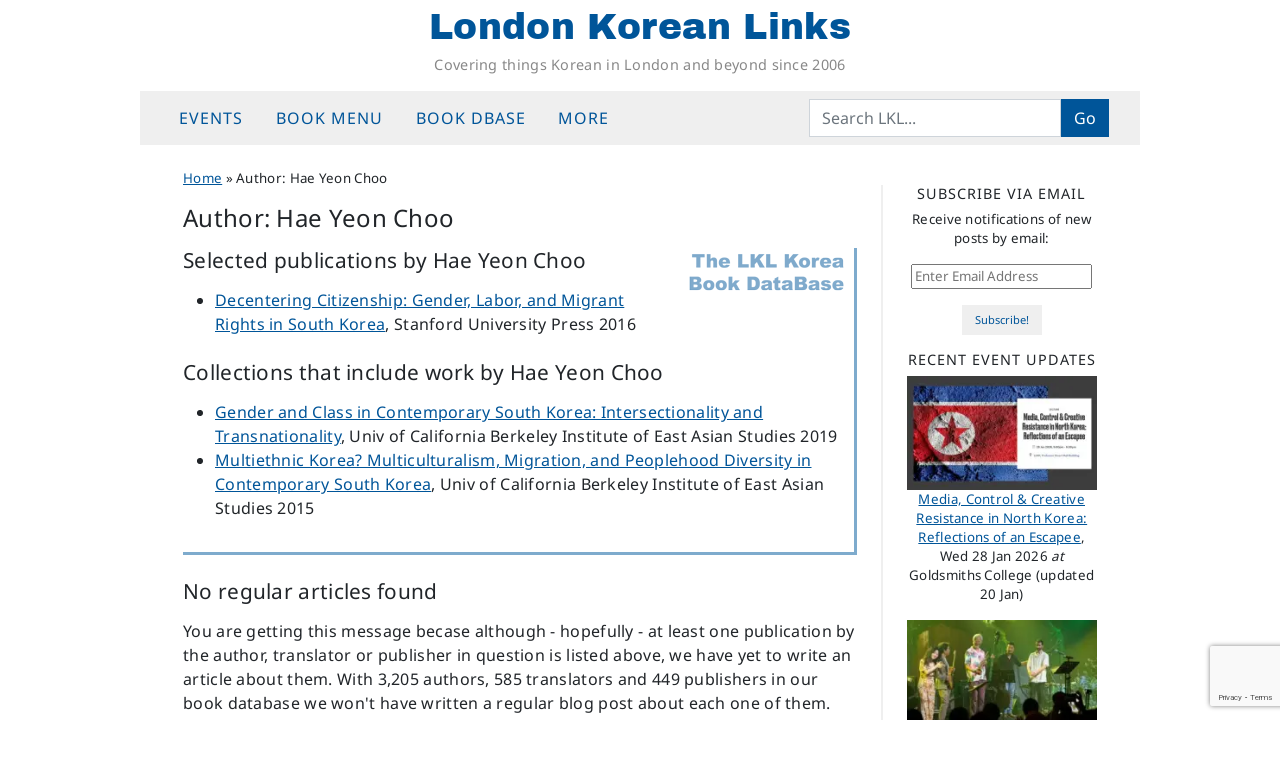

--- FILE ---
content_type: text/html; charset=utf-8
request_url: https://www.google.com/recaptcha/api2/anchor?ar=1&k=6LeZ0m0qAAAAACR3zlWgGzBbt6AuFiWcTJUxyedm&co=aHR0cHM6Ly9sb25kb25rb3JlYW5saW5rcy5uZXQ6NDQz&hl=en&v=PoyoqOPhxBO7pBk68S4YbpHZ&size=invisible&anchor-ms=20000&execute-ms=30000&cb=wug2ic3cqq4c
body_size: 48696
content:
<!DOCTYPE HTML><html dir="ltr" lang="en"><head><meta http-equiv="Content-Type" content="text/html; charset=UTF-8">
<meta http-equiv="X-UA-Compatible" content="IE=edge">
<title>reCAPTCHA</title>
<style type="text/css">
/* cyrillic-ext */
@font-face {
  font-family: 'Roboto';
  font-style: normal;
  font-weight: 400;
  font-stretch: 100%;
  src: url(//fonts.gstatic.com/s/roboto/v48/KFO7CnqEu92Fr1ME7kSn66aGLdTylUAMa3GUBHMdazTgWw.woff2) format('woff2');
  unicode-range: U+0460-052F, U+1C80-1C8A, U+20B4, U+2DE0-2DFF, U+A640-A69F, U+FE2E-FE2F;
}
/* cyrillic */
@font-face {
  font-family: 'Roboto';
  font-style: normal;
  font-weight: 400;
  font-stretch: 100%;
  src: url(//fonts.gstatic.com/s/roboto/v48/KFO7CnqEu92Fr1ME7kSn66aGLdTylUAMa3iUBHMdazTgWw.woff2) format('woff2');
  unicode-range: U+0301, U+0400-045F, U+0490-0491, U+04B0-04B1, U+2116;
}
/* greek-ext */
@font-face {
  font-family: 'Roboto';
  font-style: normal;
  font-weight: 400;
  font-stretch: 100%;
  src: url(//fonts.gstatic.com/s/roboto/v48/KFO7CnqEu92Fr1ME7kSn66aGLdTylUAMa3CUBHMdazTgWw.woff2) format('woff2');
  unicode-range: U+1F00-1FFF;
}
/* greek */
@font-face {
  font-family: 'Roboto';
  font-style: normal;
  font-weight: 400;
  font-stretch: 100%;
  src: url(//fonts.gstatic.com/s/roboto/v48/KFO7CnqEu92Fr1ME7kSn66aGLdTylUAMa3-UBHMdazTgWw.woff2) format('woff2');
  unicode-range: U+0370-0377, U+037A-037F, U+0384-038A, U+038C, U+038E-03A1, U+03A3-03FF;
}
/* math */
@font-face {
  font-family: 'Roboto';
  font-style: normal;
  font-weight: 400;
  font-stretch: 100%;
  src: url(//fonts.gstatic.com/s/roboto/v48/KFO7CnqEu92Fr1ME7kSn66aGLdTylUAMawCUBHMdazTgWw.woff2) format('woff2');
  unicode-range: U+0302-0303, U+0305, U+0307-0308, U+0310, U+0312, U+0315, U+031A, U+0326-0327, U+032C, U+032F-0330, U+0332-0333, U+0338, U+033A, U+0346, U+034D, U+0391-03A1, U+03A3-03A9, U+03B1-03C9, U+03D1, U+03D5-03D6, U+03F0-03F1, U+03F4-03F5, U+2016-2017, U+2034-2038, U+203C, U+2040, U+2043, U+2047, U+2050, U+2057, U+205F, U+2070-2071, U+2074-208E, U+2090-209C, U+20D0-20DC, U+20E1, U+20E5-20EF, U+2100-2112, U+2114-2115, U+2117-2121, U+2123-214F, U+2190, U+2192, U+2194-21AE, U+21B0-21E5, U+21F1-21F2, U+21F4-2211, U+2213-2214, U+2216-22FF, U+2308-230B, U+2310, U+2319, U+231C-2321, U+2336-237A, U+237C, U+2395, U+239B-23B7, U+23D0, U+23DC-23E1, U+2474-2475, U+25AF, U+25B3, U+25B7, U+25BD, U+25C1, U+25CA, U+25CC, U+25FB, U+266D-266F, U+27C0-27FF, U+2900-2AFF, U+2B0E-2B11, U+2B30-2B4C, U+2BFE, U+3030, U+FF5B, U+FF5D, U+1D400-1D7FF, U+1EE00-1EEFF;
}
/* symbols */
@font-face {
  font-family: 'Roboto';
  font-style: normal;
  font-weight: 400;
  font-stretch: 100%;
  src: url(//fonts.gstatic.com/s/roboto/v48/KFO7CnqEu92Fr1ME7kSn66aGLdTylUAMaxKUBHMdazTgWw.woff2) format('woff2');
  unicode-range: U+0001-000C, U+000E-001F, U+007F-009F, U+20DD-20E0, U+20E2-20E4, U+2150-218F, U+2190, U+2192, U+2194-2199, U+21AF, U+21E6-21F0, U+21F3, U+2218-2219, U+2299, U+22C4-22C6, U+2300-243F, U+2440-244A, U+2460-24FF, U+25A0-27BF, U+2800-28FF, U+2921-2922, U+2981, U+29BF, U+29EB, U+2B00-2BFF, U+4DC0-4DFF, U+FFF9-FFFB, U+10140-1018E, U+10190-1019C, U+101A0, U+101D0-101FD, U+102E0-102FB, U+10E60-10E7E, U+1D2C0-1D2D3, U+1D2E0-1D37F, U+1F000-1F0FF, U+1F100-1F1AD, U+1F1E6-1F1FF, U+1F30D-1F30F, U+1F315, U+1F31C, U+1F31E, U+1F320-1F32C, U+1F336, U+1F378, U+1F37D, U+1F382, U+1F393-1F39F, U+1F3A7-1F3A8, U+1F3AC-1F3AF, U+1F3C2, U+1F3C4-1F3C6, U+1F3CA-1F3CE, U+1F3D4-1F3E0, U+1F3ED, U+1F3F1-1F3F3, U+1F3F5-1F3F7, U+1F408, U+1F415, U+1F41F, U+1F426, U+1F43F, U+1F441-1F442, U+1F444, U+1F446-1F449, U+1F44C-1F44E, U+1F453, U+1F46A, U+1F47D, U+1F4A3, U+1F4B0, U+1F4B3, U+1F4B9, U+1F4BB, U+1F4BF, U+1F4C8-1F4CB, U+1F4D6, U+1F4DA, U+1F4DF, U+1F4E3-1F4E6, U+1F4EA-1F4ED, U+1F4F7, U+1F4F9-1F4FB, U+1F4FD-1F4FE, U+1F503, U+1F507-1F50B, U+1F50D, U+1F512-1F513, U+1F53E-1F54A, U+1F54F-1F5FA, U+1F610, U+1F650-1F67F, U+1F687, U+1F68D, U+1F691, U+1F694, U+1F698, U+1F6AD, U+1F6B2, U+1F6B9-1F6BA, U+1F6BC, U+1F6C6-1F6CF, U+1F6D3-1F6D7, U+1F6E0-1F6EA, U+1F6F0-1F6F3, U+1F6F7-1F6FC, U+1F700-1F7FF, U+1F800-1F80B, U+1F810-1F847, U+1F850-1F859, U+1F860-1F887, U+1F890-1F8AD, U+1F8B0-1F8BB, U+1F8C0-1F8C1, U+1F900-1F90B, U+1F93B, U+1F946, U+1F984, U+1F996, U+1F9E9, U+1FA00-1FA6F, U+1FA70-1FA7C, U+1FA80-1FA89, U+1FA8F-1FAC6, U+1FACE-1FADC, U+1FADF-1FAE9, U+1FAF0-1FAF8, U+1FB00-1FBFF;
}
/* vietnamese */
@font-face {
  font-family: 'Roboto';
  font-style: normal;
  font-weight: 400;
  font-stretch: 100%;
  src: url(//fonts.gstatic.com/s/roboto/v48/KFO7CnqEu92Fr1ME7kSn66aGLdTylUAMa3OUBHMdazTgWw.woff2) format('woff2');
  unicode-range: U+0102-0103, U+0110-0111, U+0128-0129, U+0168-0169, U+01A0-01A1, U+01AF-01B0, U+0300-0301, U+0303-0304, U+0308-0309, U+0323, U+0329, U+1EA0-1EF9, U+20AB;
}
/* latin-ext */
@font-face {
  font-family: 'Roboto';
  font-style: normal;
  font-weight: 400;
  font-stretch: 100%;
  src: url(//fonts.gstatic.com/s/roboto/v48/KFO7CnqEu92Fr1ME7kSn66aGLdTylUAMa3KUBHMdazTgWw.woff2) format('woff2');
  unicode-range: U+0100-02BA, U+02BD-02C5, U+02C7-02CC, U+02CE-02D7, U+02DD-02FF, U+0304, U+0308, U+0329, U+1D00-1DBF, U+1E00-1E9F, U+1EF2-1EFF, U+2020, U+20A0-20AB, U+20AD-20C0, U+2113, U+2C60-2C7F, U+A720-A7FF;
}
/* latin */
@font-face {
  font-family: 'Roboto';
  font-style: normal;
  font-weight: 400;
  font-stretch: 100%;
  src: url(//fonts.gstatic.com/s/roboto/v48/KFO7CnqEu92Fr1ME7kSn66aGLdTylUAMa3yUBHMdazQ.woff2) format('woff2');
  unicode-range: U+0000-00FF, U+0131, U+0152-0153, U+02BB-02BC, U+02C6, U+02DA, U+02DC, U+0304, U+0308, U+0329, U+2000-206F, U+20AC, U+2122, U+2191, U+2193, U+2212, U+2215, U+FEFF, U+FFFD;
}
/* cyrillic-ext */
@font-face {
  font-family: 'Roboto';
  font-style: normal;
  font-weight: 500;
  font-stretch: 100%;
  src: url(//fonts.gstatic.com/s/roboto/v48/KFO7CnqEu92Fr1ME7kSn66aGLdTylUAMa3GUBHMdazTgWw.woff2) format('woff2');
  unicode-range: U+0460-052F, U+1C80-1C8A, U+20B4, U+2DE0-2DFF, U+A640-A69F, U+FE2E-FE2F;
}
/* cyrillic */
@font-face {
  font-family: 'Roboto';
  font-style: normal;
  font-weight: 500;
  font-stretch: 100%;
  src: url(//fonts.gstatic.com/s/roboto/v48/KFO7CnqEu92Fr1ME7kSn66aGLdTylUAMa3iUBHMdazTgWw.woff2) format('woff2');
  unicode-range: U+0301, U+0400-045F, U+0490-0491, U+04B0-04B1, U+2116;
}
/* greek-ext */
@font-face {
  font-family: 'Roboto';
  font-style: normal;
  font-weight: 500;
  font-stretch: 100%;
  src: url(//fonts.gstatic.com/s/roboto/v48/KFO7CnqEu92Fr1ME7kSn66aGLdTylUAMa3CUBHMdazTgWw.woff2) format('woff2');
  unicode-range: U+1F00-1FFF;
}
/* greek */
@font-face {
  font-family: 'Roboto';
  font-style: normal;
  font-weight: 500;
  font-stretch: 100%;
  src: url(//fonts.gstatic.com/s/roboto/v48/KFO7CnqEu92Fr1ME7kSn66aGLdTylUAMa3-UBHMdazTgWw.woff2) format('woff2');
  unicode-range: U+0370-0377, U+037A-037F, U+0384-038A, U+038C, U+038E-03A1, U+03A3-03FF;
}
/* math */
@font-face {
  font-family: 'Roboto';
  font-style: normal;
  font-weight: 500;
  font-stretch: 100%;
  src: url(//fonts.gstatic.com/s/roboto/v48/KFO7CnqEu92Fr1ME7kSn66aGLdTylUAMawCUBHMdazTgWw.woff2) format('woff2');
  unicode-range: U+0302-0303, U+0305, U+0307-0308, U+0310, U+0312, U+0315, U+031A, U+0326-0327, U+032C, U+032F-0330, U+0332-0333, U+0338, U+033A, U+0346, U+034D, U+0391-03A1, U+03A3-03A9, U+03B1-03C9, U+03D1, U+03D5-03D6, U+03F0-03F1, U+03F4-03F5, U+2016-2017, U+2034-2038, U+203C, U+2040, U+2043, U+2047, U+2050, U+2057, U+205F, U+2070-2071, U+2074-208E, U+2090-209C, U+20D0-20DC, U+20E1, U+20E5-20EF, U+2100-2112, U+2114-2115, U+2117-2121, U+2123-214F, U+2190, U+2192, U+2194-21AE, U+21B0-21E5, U+21F1-21F2, U+21F4-2211, U+2213-2214, U+2216-22FF, U+2308-230B, U+2310, U+2319, U+231C-2321, U+2336-237A, U+237C, U+2395, U+239B-23B7, U+23D0, U+23DC-23E1, U+2474-2475, U+25AF, U+25B3, U+25B7, U+25BD, U+25C1, U+25CA, U+25CC, U+25FB, U+266D-266F, U+27C0-27FF, U+2900-2AFF, U+2B0E-2B11, U+2B30-2B4C, U+2BFE, U+3030, U+FF5B, U+FF5D, U+1D400-1D7FF, U+1EE00-1EEFF;
}
/* symbols */
@font-face {
  font-family: 'Roboto';
  font-style: normal;
  font-weight: 500;
  font-stretch: 100%;
  src: url(//fonts.gstatic.com/s/roboto/v48/KFO7CnqEu92Fr1ME7kSn66aGLdTylUAMaxKUBHMdazTgWw.woff2) format('woff2');
  unicode-range: U+0001-000C, U+000E-001F, U+007F-009F, U+20DD-20E0, U+20E2-20E4, U+2150-218F, U+2190, U+2192, U+2194-2199, U+21AF, U+21E6-21F0, U+21F3, U+2218-2219, U+2299, U+22C4-22C6, U+2300-243F, U+2440-244A, U+2460-24FF, U+25A0-27BF, U+2800-28FF, U+2921-2922, U+2981, U+29BF, U+29EB, U+2B00-2BFF, U+4DC0-4DFF, U+FFF9-FFFB, U+10140-1018E, U+10190-1019C, U+101A0, U+101D0-101FD, U+102E0-102FB, U+10E60-10E7E, U+1D2C0-1D2D3, U+1D2E0-1D37F, U+1F000-1F0FF, U+1F100-1F1AD, U+1F1E6-1F1FF, U+1F30D-1F30F, U+1F315, U+1F31C, U+1F31E, U+1F320-1F32C, U+1F336, U+1F378, U+1F37D, U+1F382, U+1F393-1F39F, U+1F3A7-1F3A8, U+1F3AC-1F3AF, U+1F3C2, U+1F3C4-1F3C6, U+1F3CA-1F3CE, U+1F3D4-1F3E0, U+1F3ED, U+1F3F1-1F3F3, U+1F3F5-1F3F7, U+1F408, U+1F415, U+1F41F, U+1F426, U+1F43F, U+1F441-1F442, U+1F444, U+1F446-1F449, U+1F44C-1F44E, U+1F453, U+1F46A, U+1F47D, U+1F4A3, U+1F4B0, U+1F4B3, U+1F4B9, U+1F4BB, U+1F4BF, U+1F4C8-1F4CB, U+1F4D6, U+1F4DA, U+1F4DF, U+1F4E3-1F4E6, U+1F4EA-1F4ED, U+1F4F7, U+1F4F9-1F4FB, U+1F4FD-1F4FE, U+1F503, U+1F507-1F50B, U+1F50D, U+1F512-1F513, U+1F53E-1F54A, U+1F54F-1F5FA, U+1F610, U+1F650-1F67F, U+1F687, U+1F68D, U+1F691, U+1F694, U+1F698, U+1F6AD, U+1F6B2, U+1F6B9-1F6BA, U+1F6BC, U+1F6C6-1F6CF, U+1F6D3-1F6D7, U+1F6E0-1F6EA, U+1F6F0-1F6F3, U+1F6F7-1F6FC, U+1F700-1F7FF, U+1F800-1F80B, U+1F810-1F847, U+1F850-1F859, U+1F860-1F887, U+1F890-1F8AD, U+1F8B0-1F8BB, U+1F8C0-1F8C1, U+1F900-1F90B, U+1F93B, U+1F946, U+1F984, U+1F996, U+1F9E9, U+1FA00-1FA6F, U+1FA70-1FA7C, U+1FA80-1FA89, U+1FA8F-1FAC6, U+1FACE-1FADC, U+1FADF-1FAE9, U+1FAF0-1FAF8, U+1FB00-1FBFF;
}
/* vietnamese */
@font-face {
  font-family: 'Roboto';
  font-style: normal;
  font-weight: 500;
  font-stretch: 100%;
  src: url(//fonts.gstatic.com/s/roboto/v48/KFO7CnqEu92Fr1ME7kSn66aGLdTylUAMa3OUBHMdazTgWw.woff2) format('woff2');
  unicode-range: U+0102-0103, U+0110-0111, U+0128-0129, U+0168-0169, U+01A0-01A1, U+01AF-01B0, U+0300-0301, U+0303-0304, U+0308-0309, U+0323, U+0329, U+1EA0-1EF9, U+20AB;
}
/* latin-ext */
@font-face {
  font-family: 'Roboto';
  font-style: normal;
  font-weight: 500;
  font-stretch: 100%;
  src: url(//fonts.gstatic.com/s/roboto/v48/KFO7CnqEu92Fr1ME7kSn66aGLdTylUAMa3KUBHMdazTgWw.woff2) format('woff2');
  unicode-range: U+0100-02BA, U+02BD-02C5, U+02C7-02CC, U+02CE-02D7, U+02DD-02FF, U+0304, U+0308, U+0329, U+1D00-1DBF, U+1E00-1E9F, U+1EF2-1EFF, U+2020, U+20A0-20AB, U+20AD-20C0, U+2113, U+2C60-2C7F, U+A720-A7FF;
}
/* latin */
@font-face {
  font-family: 'Roboto';
  font-style: normal;
  font-weight: 500;
  font-stretch: 100%;
  src: url(//fonts.gstatic.com/s/roboto/v48/KFO7CnqEu92Fr1ME7kSn66aGLdTylUAMa3yUBHMdazQ.woff2) format('woff2');
  unicode-range: U+0000-00FF, U+0131, U+0152-0153, U+02BB-02BC, U+02C6, U+02DA, U+02DC, U+0304, U+0308, U+0329, U+2000-206F, U+20AC, U+2122, U+2191, U+2193, U+2212, U+2215, U+FEFF, U+FFFD;
}
/* cyrillic-ext */
@font-face {
  font-family: 'Roboto';
  font-style: normal;
  font-weight: 900;
  font-stretch: 100%;
  src: url(//fonts.gstatic.com/s/roboto/v48/KFO7CnqEu92Fr1ME7kSn66aGLdTylUAMa3GUBHMdazTgWw.woff2) format('woff2');
  unicode-range: U+0460-052F, U+1C80-1C8A, U+20B4, U+2DE0-2DFF, U+A640-A69F, U+FE2E-FE2F;
}
/* cyrillic */
@font-face {
  font-family: 'Roboto';
  font-style: normal;
  font-weight: 900;
  font-stretch: 100%;
  src: url(//fonts.gstatic.com/s/roboto/v48/KFO7CnqEu92Fr1ME7kSn66aGLdTylUAMa3iUBHMdazTgWw.woff2) format('woff2');
  unicode-range: U+0301, U+0400-045F, U+0490-0491, U+04B0-04B1, U+2116;
}
/* greek-ext */
@font-face {
  font-family: 'Roboto';
  font-style: normal;
  font-weight: 900;
  font-stretch: 100%;
  src: url(//fonts.gstatic.com/s/roboto/v48/KFO7CnqEu92Fr1ME7kSn66aGLdTylUAMa3CUBHMdazTgWw.woff2) format('woff2');
  unicode-range: U+1F00-1FFF;
}
/* greek */
@font-face {
  font-family: 'Roboto';
  font-style: normal;
  font-weight: 900;
  font-stretch: 100%;
  src: url(//fonts.gstatic.com/s/roboto/v48/KFO7CnqEu92Fr1ME7kSn66aGLdTylUAMa3-UBHMdazTgWw.woff2) format('woff2');
  unicode-range: U+0370-0377, U+037A-037F, U+0384-038A, U+038C, U+038E-03A1, U+03A3-03FF;
}
/* math */
@font-face {
  font-family: 'Roboto';
  font-style: normal;
  font-weight: 900;
  font-stretch: 100%;
  src: url(//fonts.gstatic.com/s/roboto/v48/KFO7CnqEu92Fr1ME7kSn66aGLdTylUAMawCUBHMdazTgWw.woff2) format('woff2');
  unicode-range: U+0302-0303, U+0305, U+0307-0308, U+0310, U+0312, U+0315, U+031A, U+0326-0327, U+032C, U+032F-0330, U+0332-0333, U+0338, U+033A, U+0346, U+034D, U+0391-03A1, U+03A3-03A9, U+03B1-03C9, U+03D1, U+03D5-03D6, U+03F0-03F1, U+03F4-03F5, U+2016-2017, U+2034-2038, U+203C, U+2040, U+2043, U+2047, U+2050, U+2057, U+205F, U+2070-2071, U+2074-208E, U+2090-209C, U+20D0-20DC, U+20E1, U+20E5-20EF, U+2100-2112, U+2114-2115, U+2117-2121, U+2123-214F, U+2190, U+2192, U+2194-21AE, U+21B0-21E5, U+21F1-21F2, U+21F4-2211, U+2213-2214, U+2216-22FF, U+2308-230B, U+2310, U+2319, U+231C-2321, U+2336-237A, U+237C, U+2395, U+239B-23B7, U+23D0, U+23DC-23E1, U+2474-2475, U+25AF, U+25B3, U+25B7, U+25BD, U+25C1, U+25CA, U+25CC, U+25FB, U+266D-266F, U+27C0-27FF, U+2900-2AFF, U+2B0E-2B11, U+2B30-2B4C, U+2BFE, U+3030, U+FF5B, U+FF5D, U+1D400-1D7FF, U+1EE00-1EEFF;
}
/* symbols */
@font-face {
  font-family: 'Roboto';
  font-style: normal;
  font-weight: 900;
  font-stretch: 100%;
  src: url(//fonts.gstatic.com/s/roboto/v48/KFO7CnqEu92Fr1ME7kSn66aGLdTylUAMaxKUBHMdazTgWw.woff2) format('woff2');
  unicode-range: U+0001-000C, U+000E-001F, U+007F-009F, U+20DD-20E0, U+20E2-20E4, U+2150-218F, U+2190, U+2192, U+2194-2199, U+21AF, U+21E6-21F0, U+21F3, U+2218-2219, U+2299, U+22C4-22C6, U+2300-243F, U+2440-244A, U+2460-24FF, U+25A0-27BF, U+2800-28FF, U+2921-2922, U+2981, U+29BF, U+29EB, U+2B00-2BFF, U+4DC0-4DFF, U+FFF9-FFFB, U+10140-1018E, U+10190-1019C, U+101A0, U+101D0-101FD, U+102E0-102FB, U+10E60-10E7E, U+1D2C0-1D2D3, U+1D2E0-1D37F, U+1F000-1F0FF, U+1F100-1F1AD, U+1F1E6-1F1FF, U+1F30D-1F30F, U+1F315, U+1F31C, U+1F31E, U+1F320-1F32C, U+1F336, U+1F378, U+1F37D, U+1F382, U+1F393-1F39F, U+1F3A7-1F3A8, U+1F3AC-1F3AF, U+1F3C2, U+1F3C4-1F3C6, U+1F3CA-1F3CE, U+1F3D4-1F3E0, U+1F3ED, U+1F3F1-1F3F3, U+1F3F5-1F3F7, U+1F408, U+1F415, U+1F41F, U+1F426, U+1F43F, U+1F441-1F442, U+1F444, U+1F446-1F449, U+1F44C-1F44E, U+1F453, U+1F46A, U+1F47D, U+1F4A3, U+1F4B0, U+1F4B3, U+1F4B9, U+1F4BB, U+1F4BF, U+1F4C8-1F4CB, U+1F4D6, U+1F4DA, U+1F4DF, U+1F4E3-1F4E6, U+1F4EA-1F4ED, U+1F4F7, U+1F4F9-1F4FB, U+1F4FD-1F4FE, U+1F503, U+1F507-1F50B, U+1F50D, U+1F512-1F513, U+1F53E-1F54A, U+1F54F-1F5FA, U+1F610, U+1F650-1F67F, U+1F687, U+1F68D, U+1F691, U+1F694, U+1F698, U+1F6AD, U+1F6B2, U+1F6B9-1F6BA, U+1F6BC, U+1F6C6-1F6CF, U+1F6D3-1F6D7, U+1F6E0-1F6EA, U+1F6F0-1F6F3, U+1F6F7-1F6FC, U+1F700-1F7FF, U+1F800-1F80B, U+1F810-1F847, U+1F850-1F859, U+1F860-1F887, U+1F890-1F8AD, U+1F8B0-1F8BB, U+1F8C0-1F8C1, U+1F900-1F90B, U+1F93B, U+1F946, U+1F984, U+1F996, U+1F9E9, U+1FA00-1FA6F, U+1FA70-1FA7C, U+1FA80-1FA89, U+1FA8F-1FAC6, U+1FACE-1FADC, U+1FADF-1FAE9, U+1FAF0-1FAF8, U+1FB00-1FBFF;
}
/* vietnamese */
@font-face {
  font-family: 'Roboto';
  font-style: normal;
  font-weight: 900;
  font-stretch: 100%;
  src: url(//fonts.gstatic.com/s/roboto/v48/KFO7CnqEu92Fr1ME7kSn66aGLdTylUAMa3OUBHMdazTgWw.woff2) format('woff2');
  unicode-range: U+0102-0103, U+0110-0111, U+0128-0129, U+0168-0169, U+01A0-01A1, U+01AF-01B0, U+0300-0301, U+0303-0304, U+0308-0309, U+0323, U+0329, U+1EA0-1EF9, U+20AB;
}
/* latin-ext */
@font-face {
  font-family: 'Roboto';
  font-style: normal;
  font-weight: 900;
  font-stretch: 100%;
  src: url(//fonts.gstatic.com/s/roboto/v48/KFO7CnqEu92Fr1ME7kSn66aGLdTylUAMa3KUBHMdazTgWw.woff2) format('woff2');
  unicode-range: U+0100-02BA, U+02BD-02C5, U+02C7-02CC, U+02CE-02D7, U+02DD-02FF, U+0304, U+0308, U+0329, U+1D00-1DBF, U+1E00-1E9F, U+1EF2-1EFF, U+2020, U+20A0-20AB, U+20AD-20C0, U+2113, U+2C60-2C7F, U+A720-A7FF;
}
/* latin */
@font-face {
  font-family: 'Roboto';
  font-style: normal;
  font-weight: 900;
  font-stretch: 100%;
  src: url(//fonts.gstatic.com/s/roboto/v48/KFO7CnqEu92Fr1ME7kSn66aGLdTylUAMa3yUBHMdazQ.woff2) format('woff2');
  unicode-range: U+0000-00FF, U+0131, U+0152-0153, U+02BB-02BC, U+02C6, U+02DA, U+02DC, U+0304, U+0308, U+0329, U+2000-206F, U+20AC, U+2122, U+2191, U+2193, U+2212, U+2215, U+FEFF, U+FFFD;
}

</style>
<link rel="stylesheet" type="text/css" href="https://www.gstatic.com/recaptcha/releases/PoyoqOPhxBO7pBk68S4YbpHZ/styles__ltr.css">
<script nonce="-pCbZn2saOLpgAqidTj5Sw" type="text/javascript">window['__recaptcha_api'] = 'https://www.google.com/recaptcha/api2/';</script>
<script type="text/javascript" src="https://www.gstatic.com/recaptcha/releases/PoyoqOPhxBO7pBk68S4YbpHZ/recaptcha__en.js" nonce="-pCbZn2saOLpgAqidTj5Sw">
      
    </script></head>
<body><div id="rc-anchor-alert" class="rc-anchor-alert"></div>
<input type="hidden" id="recaptcha-token" value="[base64]">
<script type="text/javascript" nonce="-pCbZn2saOLpgAqidTj5Sw">
      recaptcha.anchor.Main.init("[\x22ainput\x22,[\x22bgdata\x22,\x22\x22,\[base64]/[base64]/[base64]/[base64]/[base64]/[base64]/KGcoTywyNTMsTy5PKSxVRyhPLEMpKTpnKE8sMjUzLEMpLE8pKSxsKSksTykpfSxieT1mdW5jdGlvbihDLE8sdSxsKXtmb3IobD0odT1SKEMpLDApO08+MDtPLS0pbD1sPDw4fFooQyk7ZyhDLHUsbCl9LFVHPWZ1bmN0aW9uKEMsTyl7Qy5pLmxlbmd0aD4xMDQ/[base64]/[base64]/[base64]/[base64]/[base64]/[base64]/[base64]\\u003d\x22,\[base64]\\u003d\x22,\x22SMK2w5TDs1tIw6J1bsOpw4EMHsKGNiBPw54GasOEKggJw4Q9w7hjwpRPczJ6OAbDqcOodhzChTU8w7nDhcKsw6/Dq07DlV3CmcK3w7g0w53DjFN6HMOvw4wKw4bCmyrDkATDhsOUw7rCmRvCp8O3woPDrVzDo8O5wr/Cn8KKwqPDu1csQMOaw70+w6XCtMOgWnXCosOGRmDDviXDtwAiwoXDvADDvE/DocKOHmHCosKHw5FKaMKMGQYLIQTDi0EowqxQCgfDjWDDpsO2w60Uwpxew7FEDsODwrpdMsK5wr4oXiYXw5/DusO5KsOweyc3wrZsWcKbwpVoIRhfw6PDmMOyw7oLUWnCp8ObB8ORwpbCocKRw7TDri/CtsK2OzTDql3CpETDnTN/OMKxwpXChBrCoXcgQRLDvhINw5fDr8OvC0Y3w4V9wo84wrXDscOJw7kNwqwywqPDtcK1PcO8UMK7IcK8wrLCs8K3wrUFccOuU1pzw5nCpcK6UUVwCkB7aUdbw6TChG4UAAs/TnzDkQjDqBPCu3srwrLDrQYOw5bCgRTCjcOew7QXTREzLcKmOUnDs8KYwpY9bAzCungdw6jDlMKtVsOZJSTDlB8Mw7cUwpg+IsOBNcOKw6vCncOhwoVyPApEfn7DtgTDry7Dq8O6w5UFdMK/wojDgncrM3fDvl7DiMKTw4XDpjwSw4HChsOUBMOOMEspw6rCkG0OwppyQMOmwr7CsH3Cm8KQwoNPLsOcw5HClg/DvTLDiMKlKTRpwq0pK2dhbMKAwr0PHT7CkMOBwoQmw4DDvMKsKh86wox/wovDhcKCbgJQdsKXMENkwrgfwozDo00rO8Kww74YHEVBCH1SIksZw4EhbcOiIcOqTQrCmMOIeH3Dr0LCrcKyZcOOJ0cLeMOsw5JWfsOFVCnDncOVAcKtw4NewoIjGnfDkMOmUsKyQ17Cp8Kvw6kCw5MEw6rCmMO/[base64]/[base64]/b8O/wp/[base64]/[base64]/Dp8OKW13DkCR8wrQFw43CkMODH8K6L8KBw4NPw5NWO8KbwrfCs8KoazTCkF/[base64]/CsG/CviF8wqE+wpcnCFvCp8Oaw57Du8OpDcOkNQfCqcO7aRI1w5wtYDvDvRDCt28/KsOiUX7DpHTCrcKqwrjCvMKhW0MRwpDDncKOwqwZw4Qzw5/DlzrCk8KKw7FNw4pJw65swrVQMMKZBmLDgMOQwpTDqcOuNMKLw5bDsU8nVsOeX1rDjV1adcKpKMODw7hyY15+wqEMwqnClcOPa3nDn8K8OMOQE8Ouw6LCrxRTYsKzwplMHl/[base64]/[base64]/[base64]/woJbHjPCsMKrw5DDvGVOJMKVw4jCtBhDwrFUD0sKwqIBPk7Dqi0yw6giCFxZw5jDhAc1wrZCO8KJWSLDpHPCkcObw4XDrMKiVMOuwp4+wq/DoMK3wpVpdsOqwrrCgsOKA8KOJUDDtcOYXVzDqRNkbMKLwrfCosKfFcKDL8OBwojCpRnCuSTDmRrCvyLCpMOZKREvw4towrHDpcK8IizDv37Cjj4lw6nCssKIF8KYwoZEwqdzwpXCg8KIVsO0AG/CksKdwozDvAHCv3fDhsKtw4gwWsOCTg0ES8K3a8KGJcKdCGIvN8Kdwph7MnvCkcKMQMK0w5UjwqIaM3t7w5lCwpXDlsKnYsKDwpoww5/DjcKlwpPDsXw4RMKAwq/DuF3DpcOfw4Idwq8iwo/[base64]/Ds8KOwrrDliR0wpHDjxN/EcO9wr3DqT/CrQF2w4LCt3suwq3CscKIZMOBcMKDwpzCllYhKjPDjGACwrF5V17Chz5Kw7DCgMKyOzgowpxYw6l+wrUJwqk4CMOSB8Ouwo9Kwos0bVDDvFYmGMODwqTChjFLwoMPwqDDlcOdIsKmE8OsPUMLwpFkwo/ChcKwfMKyDFBfPsOjNz3DmW3DuT/Dk8KsKsO8w680IsO0w5bCqko8wrfCrMOcQsO7wovCkyfDoXJ7wroLw7I7wrdlwoQSw51bV8K4asKiw6PDrMK4KsO2CTvDhVRpfsK0w7LDqcOnw48xUsKfM8KYwqDDl8OCbHIBwrPCil/DjcOfLMOuwrrCqQ3DrhR2acOlFCFQJsODw7xHwqQ7wozCrMK1Myt8wrfCnSjDvcKYdzlhw7DChj/CiMOtwpHDtl7CokI9D2/DoSoqU8K+wo/CgxnDrcOAQz7DsBAQB2QDC8K7XDLDp8OzwrZow5sEw4ByF8O6wprDqMOuwofDjUHChGBlIsK9ZsOoMHHCr8OZew4RRsOLRltpFR3DiMOzwpXCsirDusKTwrESw44Jw6M7w5NrE13CgMOvE8KiPcOCHsKWXsKvwpAgw6x4LDsPbRETwp7CkxzDl057w7rCpsOcVQs/FzDDmcKEGwtaMcKAICfCssKiGAcLwrtqwrHDgcO1TFTCnA/[base64]/VWHDlRBSI8OIwpZhbCFEbz4TRDIUNizDrynCjsKWN27DlhDDu0fDsSLDkznDuxbCmQ7DnMOoNsK7GG3DtMODWkANBkdtezrCgGgySi9kaMKBwonDssOPZMO+WsOlGMKyVBEkVHdew6rCl8OpP1l8w7PDvF/[base64]/CjCfCoSlZOsOfFcOSwpnDuyrDmsOAX2DDtCnCgVs7WMKbw4DCsF7CmzDCqETDjkPDsHPCt15CDjrCp8KJPMOvw4fCvsOeSmQ/wp7Dj8Ojwog2VEc1FsOVwpVON8Kiw5dGw73DscKhIWNew6TChQEdw6rDt1FSwqsnw59GYV3CuMOLwrzCjcKrTGvCjl/CoMOXEcOtwph5dVTDjHfDjRIEPcORw69yGsKXN1XChVTDu0R8w45rcgvClcKkw68tw7rDtR7DnFkrahhkEcKwfhADwrV8bsKGwpRRwrtqCyYTw5lXw6fDgMOGK8KGw5vCuTLDgGEJbGTDhsKWBDVFw5XCkH3CrsOWwp1LaQnDnsOuEGjCrMK/OnQ4f8KdR8O9w5JtS1TCt8O/[base64]/wqEeU0/DgcOQA8O/w7l4w6VDw6QCw5RIwosEw6fCp0zCq0c6EsOgBx4qTcOQN8O+IyTCoxcJCkNaGwQZL8KSw4huwpUuw4PDhMOyG8K7e8OBw4TCh8KaeVbDt8Oaw63CkysMwrtDw6zCm8K/AsKuIcO8G1JiwqdAT8O7GmFFw6/DvxTDlAV8wo5ubyXCj8OJZnBDBTXDpcOkwqEVMMKOwojCpsOWw6fDqhlBflvCjcKuwpLDv1xlwqfDo8O0wrwLwq/DscKywqjCj8OvTSwRw6HCk0/DhA0lw6HCo8OEwpA1fcOEw4JeOcOawrURMcKLw6HCisKneMOcNcKJw5bCn27CusKFw6gDYsOWOMKXXMOFw4/Cj8O4O8OKVSjDjjs4w75xw7HDtsO5ZsOWMMOpKcOkMFMeVy/CrwHCn8OAPCNww64vw4bDknB9OwfCkRt0WMKcBMOTw6zDicONwr7CgQzCvFTDlV5xw4XCmDLCrsOzw5zDmyrDu8K3wrNdw7hXw407w7EzJCXCtRHDmlMnw7nCowVEC8OuwpASwrZbJMKrw6zDg8OIDcK/[base64]/CjhnDgcKPTTUNwpTDhABZw4XCk8KCKgjDmsOvWMOqwop1YsKew7FXGEfDrHzDvULDjmJ7wpljwr0HWMKqw6szwoFZMDFDw7DCpB3CmEN1w4xNYC3CvcKAMQ4Xw6t1U8O1TMOgwovDhsKqfAdAw4sZwr8EEcOcw4AdKcKkw5t9QcKjwrJFb8OvwqgFFcK/AcKDBMK4DMOudsOoHx7CtMKrwr12wrHDpg3Cs2/CnMK+wq0MfEsNIVzCgcOgwobDix7CpsOmZMKSPSMEAMKmwqZaOMObwpMeX8KqwrEcd8OfB8KpwpQlOcKGD8OxwrzCgi5Cw70uakrCpWbCvsKFw6zDrGsOCTXCu8OCwog/w63CtsO8w6nDqVfCnBYVNHw5HcOmwpVsasOjw67CkcOCSsKhE8Kqwo4kwprDqXbCqMKwUFtjAi7DnMKUE8OgwojDlsKTZ1fCiEbDmn5rwrHCu8Ouw7BRwp/CmH7DtyHDsw9fenQ3JcKre8KAZsOow6EewoELClrDrWUUw5RsL3XDoMO+wpZkU8KswoU3T0QMwr55w58QR8Ojc0rDlWwzasOhLyYsR8KWwp05w4LDvMO8UBPDmgPCgyvCvsOkJDzChcO0w5XCpH/ChcKzwrPDsQxNwpjCiMOiDBpjwr4Cw74uAVXDnkRUbsKAwrk/wqHDhzl1w5JmV8OWQsKJw6DCkMObwpDDoXEuwop/wrnCgsOWwpjDt2zDs8O8EMKNwoDCvjMdemdhGwHCpsK4wqV4w4FBwo0WM8KCB8KRwojDpinCkiQKw5R3P2XDq8KswpRHLmV2LcOUwrQVesO8TGRLw4U2wqhXPiXCosOvw4/CpMOkKjFFw73DjMKYwpHDoQ/[base64]/DlQI6KcOrwpPDhMKMw6MpBgTDnsO5TkxPC8K9wrvCs8Khw7XDgcOAw5XCpcORw6fDhgpsaMOrwoQ2eAIAw63DlxzDicOXw47DocO1asKXwoDCmMKcwqnCqyxcwoYBTcOZwoV4wox7w7/CtsORFU/[base64]/[base64]/DoMK+dlHCsMKIVsKqd8Ofw6xMesO3eHDCssObCyfCnMO2wrPDkMOwD8KKw67DkGbDg8ONecKZwpsQEhDDtsOONcO6wq97wpdFw4oZDcKpf2V1wohaw7sCDMKew6jDlXYoV8OcZiZgwrfDssOowrM/w7xkw4huwrjDs8KGEsONKMKnw7NGwrfCpCXCuMODFTsvQsOuSMK2ekoJTG/[base64]/Ck8KDw5rCjMOjwoTCmcKTTcOeI8KzWMOZw5RXwptAw7x3w7/[base64]/[base64]/KzTCh8Krw75IIynDgUvDqwUYw4HDqGY1wpbCgcOPKcKCAhM6wofCsMKTeBTDkcKKODjCkFfDpG/DsCskAcKNF8KHGcODw5FEwqoKwp7Do8OIwqTCryXCocOXwpQvw43DvnPDkX11FSh/ATLCvMKSwqEFCcOmwp52wq8VwqIkcMK7wrLCg8ORdxRXEMORwqxzw7nCoQNuH8OFREHCn8OZEMKOR8OWw5htw7dCUMO1G8K8H8OlwprDjMKjw6vCr8OyYxXCncOowocOw57DiBN/wptqwrnDhTcOwp/ChVt8wojCrMKVHzIIIMK1w6ZSPX/Dl3fDpcOawowTwr/DpUDDisK1woMCZTtUwp8jwrrDmMOqVMKowqLDksKQw4knw6DCrsOSwpoUCcKHw6dWw5HCrF4rSB5Fw5nDqCV6w4DCq8OoBsOxwrx8F8OKK8Oowr0PwpzDhMK/wpzDj0HCljXDpXrCgS3CpcO+ClDDucOGw4hfYlLDhm3CkGfDij/DtSgtwp/CksOiD2Uewo0Aw5XDqsODwokZCsKJU8KLw6IpwplkcsOlw7vCnMOew55fXsOXeBHCth/DnsKFV3zCqjFZJ8O5wpoew77DnMKHNxPCv34jOsKPAMKCIT0gw4YRFsO+OcOqccKKwpFNwr8sdsOXw7ddAVJ1wotVc8KEwplUw4p9w7nCk2pDL8Ovw5onw6IQwrDCqsOWwoDCtsKvcsKVej47w4tBecO8wq7Cjw3Cl8KjwrzCisKiSi/DmhjCqMKGbsOAKXsqKkgxw5LCm8Ofw6UHwqdcw5pyw49yDlZyGkklw67CvFUYe8Otw6TDv8OlYjnCs8OxTlRuwop/AMOvwoDDp8O8w6p5O0Mgw5N7Z8K9UBfDmsKnw5Atw7rDjMKyHsKyMcK7NcORDsKqw6TDtsO7wqPCnwzCrsOTVsOHwpMIO1zDkCjCtMO6w5fCg8KGw73Ci2HCucORwq8wb8KuYsKUDWsRw7BXwoAieHQVLsONdxXDkh/CiMO1YyLCgWzDlUkiNcOYwrbCicO7w6RDwqY/woh0ecOAU8KYR8KMwqQGXsKHwrM/[base64]/DgMKsw5d3wrlYw7/DsSZoCMKuRytNw5TDrGzDiMOZw5ZhwoHCjMOXJFh/[base64]/DmF3Dv8O6TBPDrwjCqRIBF0jCvjFGNcOHesKGPGfCqAjDtcKYwrwmwo0jDkfCoMKzw4BFJ0PCphTDsHN4PcO5w5zDmBRyw5nCrMOmAXM7w63CicO9VXPCojIIw4BWQ8KMdcK9wpbDmEbCrcKNwqTCpsK0w6ZyccOuwo/Ctgxqwp3DvcOeWg/[base64]/XMKFwos6VxbDrQEhQHDCsMOaw63DrsOSwp9jD23DoQPClB7Ch8OGdDbDgyLCqcKvwohcwrHDj8OXQMKVwpNiOBgmw5TDtMK5WkVUPcO8IsO7Bx3DisOSw4B5T8OlJg9Rw6/CqMKjEsOFw4TChGvCmWkQGjAJdnzDrsKhwrDDr3EwJsK8B8O2w5XCscOKdsOZwqsTPMO8w6ozwoNAwp/CmsKLMsOuwr/[base64]/CrsKvUH7DlcOuwqXDgsKpGGMvw5Z4DRRzN8OCdsOmY8K1wq90wqN6XzYlw57DoXNdwo0xw4nCoBEXwrvCtMOuw6PCjCBbVz5PLyjCicOGUSE7woYhdsOZw4gaT8OjCMOHw7XDojvCpMOtw4PCoVlHw5rDqR3CmMK4asKww5DCjRV+w7VOHcOCw7sQAlTCr1hHb8Oow4/DtsOJwo/ClQxvwr8/DgPDnCLDsEHDo8OKaCUyw6XDksOjwr7Dl8KbwpvClsOsABDDv8OXw5HDr2EMwrXClCHDksOsZ8OGwr/[base64]/DjMOlwqTCrMOgwqvCjsKywobDuMKtNMKPMMKQwpbCkCRKw4rCo3YVPMOfVV8aHcKnw5hswqsXwpTCo8Oobl90wplxcMOPw6p0w4LCg1HCg1TCi3EQwofCpmFnw6VxNVXCk0DDu8OhY8OkQjEfWMKQfcOSEkzDrDHCtMKJYB/DoMO8wrzCqXw3dsOYR8OVw64VWcOcw57CujMOw57DhMOPPjrDkT/Ck8KDw5fDvhrDlEYyB8OJLmTDgCPCv8OUw7BZesOCVzMAa8Kdw63CoRzDscK/BsO6w6vCrsOdwr85ARPCgHjCojkxw5YGwrbClcOwwr7CiMKSw4fCuyRwTsOpf04pM3TCvGJ7w4fDnWvDs3/CgcKnw7d1wpwAb8OEXMOZasKaw5tfQTjDsMKiw6pFZsOzBBXCmsKpw7nCosOCB03DpSYYM8O4w53CoAbCgXnChTnCnMKYNcOlw45/J8OZcCMaKMOCw6bDtsKGw4RQflfDocOGw4rClWHDiSPDrlgHOMO8FcOXwoDCpMOQw4DDuy/DkMK7ZMK7KGvDhMKfwpdxa2LDkjDDgsKWWCddw6xww61xw6NWw5LClsOUZsOJw4DCocODDi9qwrk8w5wFMcOTBHFGw4pWwrrCs8OvfgBeDsONwq7CssO2wq/[base64]/NsOFVkHDsMOBaBEaw7BSbMOCw7obwrnDssKKETdbwrtmR8Kre8OhFjvDil3CvMKuP8O6V8OwScKzS35Ow5kNwqolw751IMOPw73Cq3zChcObw7/CmsOhw6nCmcKhwrbChsKlwrXCm05veigVN8KIw40fZWnDmjjCugvCgcKCL8KCwr5/U8KMUcKhacKvfldVFcOYKnN9LRbCtR3DoTBJIcOgw47DvsO6wrU1GWrCk28mwoLCgxXCuFBVwoDChsKEEWbDumLCs8OaCl3Dl33CncOeLMO3a8Oow5HDusKwwo0yw5PCscKIL3nCtzPDnkLDl2k6w77Dkm5WRnIEXcOsYMK2w5jDnMKXHMOGwog1K8Ozwo/Ds8KGw5LDmsKHwprCq2PCrxrCrhY7P1PDvDbCmhXDvMOWLsKpXRIvMFPCkcOXKFPDicOjw7HDicOkJjk5wp/DrhbDscKIwrRmw7wWAsKXHMKQfcKxewvDlFzCmsOaA1x9w4tvwqV4wrnDj0o1QmU2O8OXw4RAQg3Cp8KCRsKaIcKfw5xrwrHDvAvCrlrChQPDvMKSJ8OCJV9/FBhCesKTOMOUBcOhGzoaw6nChlzDocOafsKswo7CncOHwqhmQMKyw5/DoHvCkMKTw77CgS10w4hGw5TCv8Oiw6vCtkHCiCx9wp3DvsKYw4QuworDuQoTwrvCpk9GI8OkKcOEw41iw5VWw5DClMOyLxhAw5hRw6/[base64]/DkzPDq8KnYTxqJMKTw5gKNFHDsMOzworCicOQLMOzwqAcPTNlVXHCoGbCt8K5TMKdLj/CgjNoL8OawqxWwrV1wrzDo8K0wo7Dm8KdK8OiTC/Dv8O8w4rCrXN3wpUVFcKLw7RdA8O9C1rCqXHCtDIvNcKXT3rDusKAwrzCiyXDnwfDuMKpZ1wawozCuATDmEbCjDNeFMKmfsOtD0bDscKmwrzDhMKlIgTCvUhpHcKQNcKWwpFSw77DgMOFEMKewrfCmDHCpVzCj38/DcK4a3N1w53CmwkVRMOew6DDlmTDuxFPwqZawqsVMWPCkFfDn2/DqCzDr3zDlGLCj8OewopOw4pew5TDlj9bwqNXwrPDqn7Cq8OCw7HDmMOhUMOEwqJ7K0Vdwq3Ct8O6w7w0w57CnMOIHSbDjjLDslTCrMOobcOPw6ZMw69WwpQiw5hBw6tRw7zDt8KAWMOWwrHDjMKQZ8K0YcKlEMKEIcO5w5LCr1wLw6Aswrc/wpzDqljDjV/ClyTDoWfDlC7CgToKU10PwobCjS7DhsOpKQkZCC3Dr8KiXA/DgBfDuBbCkcK7w4vDmMKRAyHDpDQgwqEaw4BWwotkw7pYYMKIDF9wB2LCv8K6w4VSw7QOF8OrwoRHw4DDrFXChcKDe8KCwqPCscKQHcKDwqrCk8KPR8OWc8OVw6bDvMO+w4A0w5U1w5jDs00Jw4/Cm07Do8Oywp5aw6LDnMO8WHDCoMONTQzDgkXChcKjPhbCpMOzw7/DsVwOwpZ/wqFZMMKwL1ZbPRIXw65xwp/DkAEtYcOQCMKrWcOew4nCn8O3LijCiMOqd8KQBcKZwqQWw45ewrHCtsOgw7JRwp/[base64]/KC3DnBHCqsOmwqU1MyLDrWFpwow0w4FrHkPDqsOPw5JvM0XCmcKtYA3DmWQ4wp3CnxrCg13DohsKwovDlTDDrDlTDmhqw7/CjgPCvcKSMyc2bMOXIUDCpsKww43CtWvCs8KCRHlxw6t4woIEdSrDuTbDj8KRwrMtw7jDk0zDhllzw6DDrVwHSW4QwqJywpLDhMOqw4EQw7V6fcOqVHc3CSxkNXHCucOxwqdMwpwVwqnDgMOhFMOdasOUWjjCrXPDl8K4Qz00O1p8w4JII1DDnMKgZ8KRwpTCuk/[base64]/CjxPChcO4woZnHcO/I0jCiRnDr8O5w73DucKpdTjCj8KqNS3Cp3ARBsKQwqPDu8KWw48AIFAMQWXCk8Kvw4sTXcO7HXPDqMKdYR/CnMKzw4c7e8KHP8OxdcKqJcOMwrNrwqXDpyUvwpgcw5DChAgZwrrDr1tAwqLCqCAdKsOzwrZpw53Dg1bCgHFLwrrCjcK/[base64]/DMKhw7pRwoLDvU9cCsKNF8KfWWDCrmEDFG/DhFLCv8O8wp1CV8K9R8KTw6BqAMKxe8Ojw77CuCPCjMOyw4odY8OyaBI/JMOnw43CpcO8w5HCvFxYw5dUwpPCmTogHRpEw6TCvQjDmVc2SjQDNBddw4HDkh8hIgxRVsKaw40Kw5nCpsO0acOhwrl5GsKyKcKAaGpRw67Duy/Ds8KiwpjDnWzDrlfDij0lOycTVlMqX8KDwpBQwr1gPRAvw7LCjgVhw5bDmnpDwpdcKkzCmhUSw6nCl8O/w4EfOlHCr0jDj8KoFMKwwqTDomUkMMKiwrvDo8KlNkg6wpPCoMOzbMOIwoDDtTvDjlYYUcKmwrzDmsOOR8KCwpN3w5ANFV/DtMKwMz5HJhLCo1DDjcKFw77DnsOmw4LCmcK0asKXwoXDpQDDpSDDoHcAwojDpcKlZMKdNsKJWWU/wrwRwog+ahnDqBl2w4rCpArCl1xQwrPDhRbDhWgHw5DDgGtdw4Irw4DCv03CrhpswofCiEowGCttJ1TClj4gS8OZXF3Ch8OqbsO6wqdTNsKbwovCiMOtw4rCmxrCvm4oFiEaDVkyw7vDrRVOUADCnVFewojCvMOlw7RMMcOJwo3DkmQ3G8KKMhjCvl/[base64]/[base64]/[base64]/DjcKFXcK2w5AXCcKZwqE0wp/[base64]/DlcKiwpXCjn3ClMOxc8KYBcKvwr/DkkdGaUpbB8KMVMK4KMKHwp/CrsOrwpQ4w4Bmw47CrSkCw4jChXvDlyLClUfCtn4FwqfDgcKIJ8Klwrw1WRImwp7Cu8O9LFLClTBLwogvw4R+N8KHW2ExR8K8MTzDgAZEwqAVwo/DjcOfSMK2MMOSwqRxw5DCjsK1ZsKoUsKmdMKmLRkjwp/Cr8KgNS7Cl3rDj8KMcV8aVBQYAA/Cn8OdAcOGw5d2A8K5w5pfR3zCvHzCrnDCgmfCtMOtSQ/Dt8OhH8OFw4cPQsKiDhDCtsKWEAkgVsKAYzdyw6A4QsK4XSzDiMO4wojCshxndsKsXTExwq1Iw7fCrMOWV8K9dMOUwrt/w5bDqsOGw7zDsyNGXcOMwqkZw6PDiHhxw7PCizzCq8KOw5o5wp/DuTXDmhNaw7V+ZMKsw7bCqW3DnMK3wrXDqMKEw7IdF8Obwqg/FcKYbcKoVcKowrnDngRfw4JaTkAtN0Y4cjPDk8OhKAfDs8O8d8Ojw6PCjTbDkcKyfDcJG8OqbwMLUcOkbC3DvC0sH8KcwoLCm8KbM0jDqkvDosO7wozCmsK1VcOzw5LCqCfCm8Kiw69MwpsuVyjDoSs/[base64]/DjMKNw6TDp0BVLgbDgzrDusKNwrxuwovCi1lXwp7DnBc5w7bDjWUgE8KlGMKjIMKBw49lw5XDmcKMKkbDq0rDmA7Coh/DkVLCizvCiwHDosO2BsKcOMKyJsKsYgfCvU9Pwp/CnEoUZXMDIl/[base64]/DtMOFwoHDksOrf8KFw4bDpcKrw5BpLcKnAsObw7RkwphPw5BUwo5QwpHDocKzwofCjkMnF8KvPsK6w41Qw5DCvcK/w5w5WAh3w5nDi15bAgLCuUUKJsKGw7kfwqDChBoqwpzDoSnDjsOrwpXDvcOPwo3CsMKtwqkXacKNGgzCsMOnGsKxfsKiwrw+w4/Dm2gjwqjDiSguw4HDiGpjfwjDtmjCrcKJw7zDsMO1w55GESxTwrDCrcK9YMKww4tFwrrDrcOqw7jDt8KeLcO4w7/CnGIQw4o+ciYTw4I2dcO6XBhTw5kSwqvCqTg5wr7CusOTRg4gQCbDlQ3Cj8O1w7HCrsKuw7xlHk5AwqTDpDrCp8KqQn9wwq3CkMKpw6E5G1ocw6rDoAXCs8Kcw4k/[base64]/Ctz1Mw7PDrsOGw6peWMOFQMOqwrEXwpvCvA/Dh8OUw5rDjsKtwrVPQ8Ovw7slVsO9wq7DksKowp1YSsKfwoN1woXCmyLCpsK5wpAWH8KAWVx7wr/CosKNHsK1Qnh3WsOEwo1GO8KQWcKTwq0gMCAbRcO6QcKcw4tlS8OST8O1wq0Lw73DoknDrsOrw5jDknXDrsOyUlrDpMKYOsKSNsOBwoTDqTR6BMKNwrrDqsOcN8OWwp5Ww5bClz1/w40JNMOhwpPCjsKoGcKAaWTCgnojdj5NVCbCgEbCg8KYS28ww6LDvnt3wrzDj8KIw5jClMOxRmDClzLDki/[base64]/DvQPCnMKPVSINwqUewrXCqzzDsQvCuDIZwpBLJArCqMOgwrTDosOKRMOxw7zCkiHDkmxjMyzCmDkSZWx0wpfCs8OgCsKDwqsgwqjCmyTCssKEPBnCl8OAwpPDgV41w6wewrTCpG/DpsO3woA/wqwUEgjDojnCtcKiwrYcwoHClcOawoLCh8KoVR0awoHCm0FjOjHCucK0EMO5HMO+wpJ+fcKQD8K+wrAMBnB+LwFiw5zDjX/Col8vDcO9TTHDisKTAUnCr8KiasOLw4xgIWTChAh5VhPDqlVAwqZYwojDp04sw4QJKsKrY3E8AMKUw5kPwqlLRxJMWcKow7odfcKZXcKnasOwVwPCucOSw69nw7nDpsOfw7bCtsONSjjDkcKWK8OwJsObAHzDkhLDssO/w7/CnsO2w4R6wqbDkcO1w5zClsOHdGluL8KVwo8Uw4XCnHpxeHjCrmwBTsOGw6jDmMOCw54VecKfNsOwRcK0w4bDsStgL8KFw4vDkAjDncO7HQM2wr/[base64]/[base64]/w63CjcOpwrXCqcKge8OCw6YdwpLCucKpwpxJwrkxwqjDhkEVbzjDjsK/ZcKlw6NhUsOJWMKXSjLDiMOIC1YswqvCrsKwI8KNL2DDnTvCrcKVbcKbQ8OOUsKowqFVw5bDqU8tw40TCcKnw5rDgcONXjAQw7bCgsO7eMKYWHoZwrQxbMOAwp1aOMKBCsOfwoYbw6zCin8/LcOoMsK8GRjCl8OaB8KNwr3CgQ8RK1xFGRszAANtw4nDlT50d8OJw4XDk8Obw4zDtcONWMOswofDtMONw5/DthRuXMORUizDj8O5w4cWwrPDksOWHMOaTxfDsxbCmWZDw6/CksKBw5wTLz8GYMKePXzDs8Khwq3DvGE0XMOyfX/[base64]/ChMOTcHhsQMK2w4XDllDDvyXCsjDCk8KzIzRvHGUuXVBYw5ISw55zwo3Ci8Ktwq9Lw4HDkGbCm0bCri06P8KcKjJpHcKmQ8K7wq7DuMK4cRRsw5fDrcOPwpRkw6jDtsKifmbDvcKONAfDg0QOwqcPZMKIWk9Ow5YPwpIiwpLDmCrCmSFsw7/DvcKYwo9TRcOCw4vChcKTwrDDlnHClQtvSz3CgcOuRT0WwrgCwrJTw7PDv1V4OcKOFXUfYQLDvMKKwrfDglpOwpMPG0chIBdhw5pwEzMjw717w7YNJi1BwrLDucKfw7fCiMK8wqtAPsOVwo/Cg8KzIRvDs3nChsO7G8OLYsOqw6jDhcO5dQBGMUrClUwrAcOhecKFWGAhDzU2wql+woPCt8K/RzApTMOHwojCgsKZG8OEwqfCn8K9OGPClRtcwpAiOXxUw55uw7bDqcKoNcKbSXoie8Kbw40DX2MKQ3LDj8Kbw4k2w4DCkzXDnTtFe2lQw5tdwqbDrcKjwoEjwrXDrEnCssOzdcO8w6jCjMKvVivDkkbDksOiw6x2MSdFwp87wrx3woLCoSPDmnIZCcKaLAN9wqXCmG/DhMOoNMO5IcO3BcOgw6TCiMKQw41sEDUuw57DrcOgw4vDoMKbw7IiQMKoVsOFw6Fyw57DlG/Cl8OAwpzCplzCs2BTDVTDlcKSw5xQw4PCmGHCncOnesKJDsKdw63DrMOiw7tawp/CvTzCm8K2w73CvW3Cn8OhMcOOPcOEVzzCsMKoe8K0HUxYwqpOw6HDrXLDksOEw6hJwrwIfXlfw4nDn8Ocw7vDusOmwpnDr8Klw60CwohXH8KJQ8ONwqPDtsOow4XDssKswqcWwq7DoQ4NV00MA8Obw7UGw6bCil7DgB/DncKNwpjDij7ChMOHw4ZNw5jDhTbDsQAVw75xGcKkacOHZEjDtcKmw6MTK8OWXhc2dcK2wpVxw47DjVrDtcOkw7wXMVwJw5g8V0JRw6RbUMOXDk/CnMKMR3fCkMK/NcKqAjDDpyPCq8KgwqXDkcK2DnhQw7dfwpZYJFpcZ8O9EcKKwrTCkMO7MUjDjcOywrYJw54RwpVQwqPDqcOcecOsw7jDkV/DkmjCisKANsKuJwU0w67DosKPwovChQ87wrnCpcK3wrcoG8O2HcOIIcOeYQR3R8O1w5rCjFUCXcOBUlcZXznCvm/DucKnGl9jw6DDvlhjwqNAGnbDvS5EwpPDoybCk207eG5nw7LDvW9/QMOSwp5awo/[base64]/[base64]/Dl1dtw58caMOsw7PDvG1zwr0HesKSJDTDnMOXw7ljwq/Com4kw4LCkE5/w4zDhTwRwo0Hwrk9FWnDlcK/AsORw7Bzwp3DrsK6wqfCgC/DqMOoY8KBw63Cl8OFRMOyw7XCpnnDrsKVC2PDrFY4VsOFwoTCm8KFJTx7w4Rww7QnAFl5HcOiwpjDo8KywqvCggjCicKAw64TI3LDuMOqb8OdwojDqQM3w7DDlMOowp0KLMORwqhzbcKpai/[base64]/CmHzDrD3DksKuKmfDhcKRwrnCsycwwr7CucKuN3bCkidVa8K2SjnDjVYyFXhzC8OHfF0hFRPDgU7Dq07DmsKww73DtcOYPMOOMVXDrcKGTHN7P8Kxw4dxXDvDtGlDFcKnw7bCiMO5RsOZwoHCqXfDg8Oqw7oawpLDpCrDlcKpw7ZdwpMtwprDhMK/P8Kzw49bwoPDgl7DsjJkw4/DuVzDonTCvcOXAcKpX8KsBD05wrkXw5kjwoTDi1JZSQB6wpR3McKkO1EKwr3CiG8BHWvCscOudcOWw4Rqw57CvMOGUcO2w5/DtcK0QgHDksKNZMK3w4TDsHx8w4Ifw7jDlcKeXX4YwoPDnhsPw7rDh07Cpn0mVW/[base64]/[base64]/[base64]/CqG3CqnBaw43Du8O/VAIkMcOfworCpFvDqC1pw63DlFV4NMK/BE7CjwPCs8KYCcO6NirDq8ONXMKxGMO+w7/DhCVmBzPDv00Iwrg7wq3DqMKQZsKXU8KUPcOyw63Dj8O5wrJJw7UXw5/[base64]/CvsOBe8OPUFcSwqzDlzHCq8KWwpjDoMOZbcOXwofDjEFkMsOAwprDpsKZDsOOw6rDtMKYQsKSwq8jw5l3Rx4icMOeNcKgwp19wqE7wp1hSzduJ2HDj0DDu8KlwpM2w6gOwpnDtX9Gf1TCilINOMOJDmlLW8KrMMOXwozCs8OQw5bDlXs7TsOQwq7Dr8OMaQ/CvzcNwofDmcKIGsKLfkE3w4XDsxgyRjJZw7g3w4U2PsOeLcKLGSbDisOYf2TDksOMAHLDgMO8FD8JNBwkR8KhwpshAHFIwqpwVAzCikoBAjhKfXIfXRLDtsObwqvCqsK0asOhKEbClB3DrsKcccK/[base64]/DjmwGXRhHCsKQYsKMwoPDpsOZw6sSK8O8wqnDkMOiwowoJWIFXMK5w6llQcKwJ0jCpkHDhloXScOrw4/[base64]/FcOMw4zCsyrDhjBsw6M6w4rCksK5w5ZhMVJ3PcKdEcK8MsOswqVww5vCvMKJwoAiKAkyEcKxOFVUAkdvwofCihrCpBx9Yxghw4PCgj0Ew5zCknkfwrrDniHCqcKLCsKWP30Mwo/CncKkwpPDrsOlw4PDoMOswrnDkcKAwpvClkfDiXBSw7dswojDiFjDqsK2R3kJVDENw4YIMFQ6wpAVAsO2In94fTXDh8Kxw6LDv8K8wocyw6smwpF1ZGHDuknCq8ODfDZ6woh5BMOEUsKgw7A/KsKHw5ogwpVWH0I+w40mw4s0WsOVLH/CkTXCij1pw4nDpcK5wpvCu8KJw47DvgfCmCDDu8K/eMKfw6vChMKXEcKUw7PCjgRVwpYXdcKhw44Owr9BwqHChsKbKsKPwpJrwrAFaifDgMOfwoTDtjZdwpDDk8KFO8KLwqoDwqvChy/DmcKBwoHCusKTHDTDsgrDrsKnw4wewqDDg8KxwoNxwoI+EFTCu2XCilvDosKLBMKswqExNzzCtcO0woZ6fR7DrMKFwrjDhQbCtcKew4DDnsKGKlQxZsOJVCzCscKZw54DGsOow6BPwrJFw6DChcOAEHDCpcKfVwgiRMOcw5otbkxOHlzCh3/DrHUIwqprwrlteA0YBMOtwqV2D3PCtgHDsTc/w49UAQPCl8OtJG/Dq8K9IVHCsMKsw5FlM0ZdTyEkKzfCqcOGw4bCpmfCnMOXEcOBwoB+wrcQV8KAwr4jw43DhcKkPsOyw7ZdwpwRQ8KFOcK3wq8yNMOHLcOXwo0IwoApSXJmYlF7b8Kwwq/[base64]/DqzUlwpo8w7/CicO/QEPDvMOwMkXDg8O6ecKmQQPCoCxNw6pmwqDCjy8oL8O2PkcmwoElTMKkwpLCiG3CvUTDvgLCoMOCwovDo8OGWcOjXWouw6doVWJkcMO9TATChsK2VcKlw5YfQ3vDkD8jHVXDn8KJw5sRRMKVFShXw60Jw4gnwoZTw5HDiFzCqsK1JDgETMOQUcO7X8KLOHtbw7/CgkZLwpVjTgbCssO3w6cIVU0vw6QowpnCrMKvL8KTJyg0YSLCnsKbT8Ogb8OAcW8oPUnDp8KVZMOow7zDuijDk2F1d23DrBouYFQSw4HDizXDpS/[base64]/wr02MQfDhX7Cvj/DtjBfDBPCsiJvTsK9KMKlRFTClsKyw5HCr1vDo8OGwqVgaBJxwph6w5zCnGJpw4zCg0BPUQzDrsKZCgdZw79HwoplwpTCmVEgwrfDnMK6eAclOVNew7dcw4rDjCgjFMOTfBt0w6jCl8ORAMOMFGHDmMOTGsKUw4TDm8OAA25uRkxJw4HDpTFOwrrClsOfw7nCu8OyQH/Dj3NMAS0fw77CiMKuWy0gwo7DpcKAA1YjXMOMKy5KwqQJwrIVQsOhw4Jdw6PCmkPCicKOEcOLNQU2DVh2f8ORw7pOVsKhwppfwpordRhpwr/DhzJZwozCtBvDn8KOPsOawoctWMODB8KqZMKiworChmw8wo/Cj8OtwocFw57DsMKIw5XCkVDDksKkw4wXagfDtMOtIB5+KcOZw6Arw6Z0WiRdw5dKwrRjAzbDgSNCYcKtKsOkSsKUwoIaw7RWwpTDmztxQHDCrQcSw6stUyZQFcKew6vDrnUUZUrCvkbCvsOdGMK2w73DmMOKfT4xHABYdjPDpHbCr0fDrwEew514wph2wr1/[base64]/DlMKBVMOMwqXDs1wmYcKLZcKgw6R6w4jDhsOZd3vDqsO2EwjCtcO/TcONO31vw4HCnF3DshPDpsOkw4bDusKiLV4gGsKxw6hGTBFywoXDpGExdMKXw4TDoMOyG0nDjjVtWhXClwHDp8KCwonCsgLCqMK8w6rCsmTCjT3Dq2QcQcOvSzk/[base64]/STDCo19tETTCkRzChHFgNcOiWU9gw7vDszLCtcO5wowuw6N/wq3DvsOUw4pydm7DusOvwqHDlGHDrMKVYcOFw5TDjlzCnmjDi8Oww5nDlR9KEsKqPnjCgRvDvMOkw4LDpzY9UWjDmmrDlMOFDsKzw4TDnnXCplLCtgZ0w7bCl8K3WkrCr2cjMinDtcK6c8KFMyrDq2DChcObRcKEAcKHw4vDoHA5w6/DqsKcORIXwobDlx3Dvndxwqlawq3Dvl9dMx3DuwfCnwARC3LDjQTDi1bCuCHDhQoNPAFOIWLDvVAdVUo+w7pERcOkVEspcEbCt2VZwrhZc8KhbsO2fStpdcOiw4fCqEhCXcK7a8KETsOiw6kjw6N/w7rCoGEDwpVHwq3DpC3CgMOAEmDDv1c\\u003d\x22],null,[\x22conf\x22,null,\x226LeZ0m0qAAAAACR3zlWgGzBbt6AuFiWcTJUxyedm\x22,0,null,null,null,1,[21,125,63,73,95,87,41,43,42,83,102,105,109,121],[1017145,333],0,null,null,null,null,0,null,0,null,700,1,null,0,\[base64]/76lBhnEnQkZnOKMAhmv8xEZ\x22,0,1,null,null,1,null,0,0,null,null,null,0],\x22https://londonkoreanlinks.net:443\x22,null,[3,1,1],null,null,null,1,3600,[\x22https://www.google.com/intl/en/policies/privacy/\x22,\x22https://www.google.com/intl/en/policies/terms/\x22],\x22r+qINgnxPdCKww8tMrpDZOrveGJJmyMmduSQzKPG5n0\\u003d\x22,1,0,null,1,1769142090136,0,0,[231,117,126,215],null,[69],\x22RC-DqhF70EvfLkm8w\x22,null,null,null,null,null,\x220dAFcWeA7x8OPgoQ3Xx_mBh7kiRkRAj47Zk0q-5zLY2EHlj8bJxZNn5aKBFo9Djs0N7BkZvL8aeRvKKeiNuNYIB85Wi_grB0eUUQ\x22,1769224890070]");
    </script></body></html>